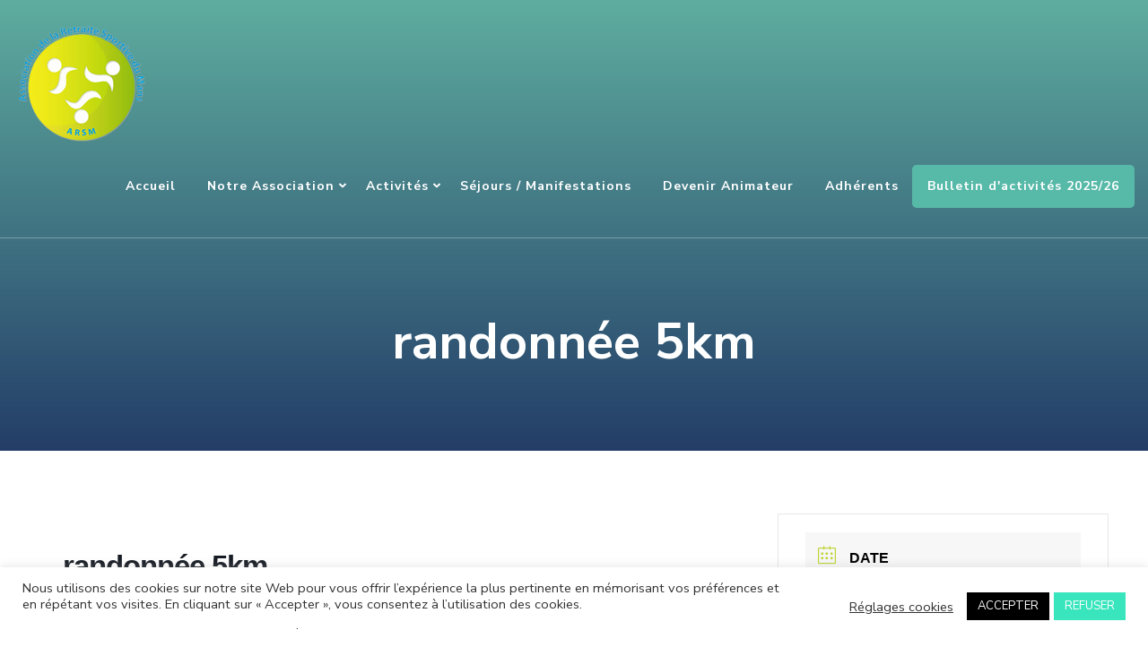

--- FILE ---
content_type: text/javascript
request_url: https://retraitesportivelemans.fr/wp-content/themes/the-conference/js/custom.min.js?ver=1.2.5
body_size: 922
content:
/*! the-conference 1.2.5 2025-07-30 10:03:57 AM */
jQuery(document).ready(function(n){n(window).width(),the_conference_data.rtl;n(".site-header .nav-holder .form-holder").prepend('<div class="btn-close-form"><span></span></div>'),n(".site-header .form-section").on("click",function(e){e.stopPropagation()}),n("#btn-search").on("click",function(){n(".site-header .form-holder").show("fast")}),n(".btn-close-form").on("click",function(){n(".site-header .nav-holder .form-holder").hide("fast")}),(new WOW).init(),n(".scroll-down").on("click",function(){n("html, body").animate({scrollTop:n(".scroll-down").parent(".item").parents(".site-banner").next().offset().top},800)}),n("button.toggle-btn").on("click",function(){n(" .mobile-menu-wrapper ").addClass("toggled"),n(".primary-menu-list").addClass("toggled"),n("body").addClass("menu-open")}),n(".mobile-menu-wrapper .close-main-nav-toggle").on("click",function(){n(".mobile-menu-wrapper").removeClass("toggled"),n(".primary-menu-list").removeClass("toggled"),n("body").removeClass("menu-open"),n("body").removeClass("showing-modal")}),n(".overlay").on("click",function(){n(".mobile-menu-wrapper").removeClass("toggled"),n(".primary-menu-list").removeClass("toggled"),n("body").removeClass("menu-open"),n("body").removeClass("showing-modal")}),n('<button class="submenu-toggle"><i class="fa fa-angle-down"></i></button>').insertAfter(n(".mobile-menu-wrapper ul .menu-item-has-children > a")),n(".mobile-menu-wrapper ul li .submenu-toggle").on("click",function(){n(this).next().slideToggle(),n(this).toggleClass("active")}),n("#secondary .widget-title, .site-footer .widget-title").wrapInner('<span class="title-wrap"></span>');var e=n("header.site-header").outerHeight();n("header.page-header, body.home:not(.hasbanner) .site").css("padding-top",e),n(".site-header + .site-banner .banner-caption").css("padding-top",e),void 0!==the_conference_data.banner_event_timer&&0!=the_conference_data.banner_event_timer.length&&(n("#bannerClock .days").countdown(the_conference_data.banner_event_timer,function(e){n(this).html(e.strftime("%D"))}),n("#bannerClock .hours").countdown(the_conference_data.banner_event_timer,function(e){n(this).html(e.strftime("%H"))}),n("#bannerClock .minutes").countdown(the_conference_data.banner_event_timer,function(e){n(this).html(e.strftime("%M"))}),n("#bannerClock .seconds").countdown(the_conference_data.banner_event_timer,function(e){n(this).html(e.strftime("%S"))})),n(".widget_rrtc_description_widget").length&&n(".description").each(function(){new PerfectScrollbar(n(this)[0])}),n("#site-navigation ul li a").on("focus",function(){n(this).parents("li").addClass("hover")}).on("blur",function(){n(this).parents("li").removeClass("hover")}),n(".widget_rrtc_description_widget a").on("focus",function(){n(this).parents(".widget_rrtc_description_widget").addClass("hover")}).on("blur",function(){n(this).parents(".widget_rrtc_description_widget").removeClass("hover")}),window.addEventListener("resize",function(){1025<=window.innerWidth&&document.body.classList.remove("showing-modal")})});